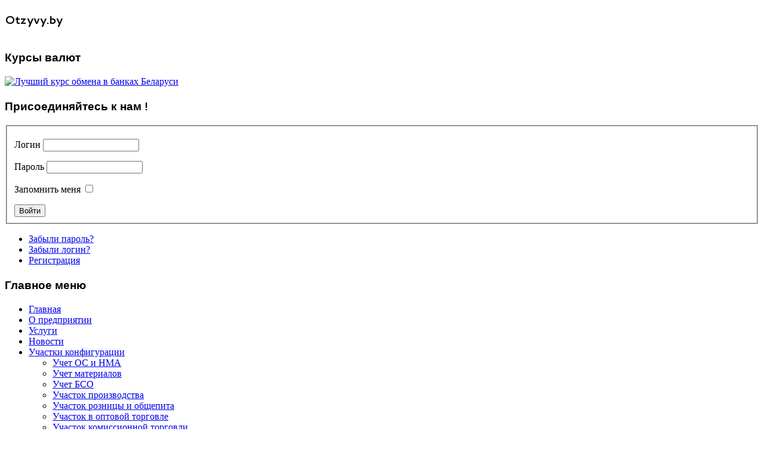

--- FILE ---
content_type: text/html; charset=utf-8
request_url: http://www.webconto.by/uchastki-konfiguratsii/%D1%83%D1%87%D0%B0%D1%81%D1%82%D0%BE%D0%BA-%D0%BA%D0%B0%D0%BB%D1%8C%D0%BA%D1%83%D0%BB%D1%8F%D1%86%D0%B8%D0%B8-%D0%B2-%D0%BE%D0%B1%D1%89%D0%B5%D0%BF%D0%B8%D1%82%D0%B5.html
body_size: 11789
content:
<!DOCTYPE html PUBLIC "-//W3C//DTD XHTML 1.0 Transitional//EN" "http://www.w3.org/TR/xhtml1/DTD/xhtml1-transitional.dtd">
<html xmlns="http://www.w3.org/1999/xhtml" xml:lang="ru-ru" lang="ru-ru" dir="ltr" >
<head>

  <base href="http://www.webconto.by/uchastki-konfiguratsii/участок-калькуляции-в-общепите.html" />
  <meta http-equiv="content-type" content="text/html; charset=utf-8" />
  <meta name="keywords" content="Конфигурация 1С,Республика Беларусь,1С,1С 7.7,1C,1C 7.7,РБ,настройка 1С,1С мастер,
1С Предприятие 7.7,общепит,бухучёт,программа Молочко,скачать,
бухгалтерский учёт, минск, мастер, вебконто, webconto,обслуживание,сопровождение,
обратная калькуляция,розница, аренда,торговля,конфигурация,онлайн консультант,консультация бесплатно,
решение для 1С,форум,обсуждение,вопросы по бух учёту,онлайн помощь,бухучет общепит" />
  <meta name="description" content="Сайт предприятия Вебконто (Республики Беларусь). 1С:Предприятие 7.7. Конфигурация для предприятий общественного питания и розничной торговли" />
  <meta name="generator" content="Joomla! - Open Source Content Management" />
  <title>Участок калькуляции в общественном питании РБ. Документы, калькуляционные карточки и отчёты участка. Общепит в Беларуси</title>
  <link href="/templates/jp_grafikdesign/favicon.ico" rel="shortcut icon" type="image/vnd.microsoft.icon" />
  <script src="/media/system/js/mootools-core.js" type="text/javascript"></script>
  <script src="/media/system/js/core.js" type="text/javascript"></script>
  <script src="/media/system/js/caption.js" type="text/javascript"></script>
  <script src="/media/system/js/mootools-more.js" type="text/javascript"></script>
  <script type="text/javascript">
window.addEvent('load', function() {
				new JCaption('img.caption');
			});function keepAlive() {	var myAjax = new Request({method: "get", url: "index.php"}).send();} window.addEvent("domready", function(){ keepAlive.periodical(840000); });
  </script>


<link rel="stylesheet" href="/templates/system/css/system.css" type="text/css" />
<link rel="stylesheet" href="/templates/system/css/general.css" type="text/css" />
<link href="/templates/jp_grafikdesign/css/layout.css" rel="stylesheet"  type="text/css" />
<link href="/templates/jp_grafikdesign/css/template.css" rel="stylesheet"  type="text/css" />
<link href="/templates/jp_grafikdesign/css/menu.css" rel="stylesheet"  type="text/css" />
<link href="/templates/jp_grafikdesign/css/module.css" rel="stylesheet"  type="text/css" />
<link href="/templates/jp_grafikdesign/styles/red/color.css" rel="stylesheet"  type="text/css" />
<link href="/templates/jp_grafikdesign/css/joomla16.css" rel="stylesheet"  type="text/css" />

<link rel="stylesheet" type="text/css" href="/templates/jp_grafikdesign/superfish/css/superfish.css" media="screen" />
<script type="text/javascript" src="/templates/jp_grafikdesign/superfish/js/jquery.js"></script>
<script type="text/javascript" src="/templates/jp_grafikdesign/superfish/js/hoverIntent.js"></script>
<script type="text/javascript" src="/templates/jp_grafikdesign/superfish/js/supersubs.js"></script>
<script type="text/javascript" src="/templates/jp_grafikdesign/superfish/js/superfish.js"></script>
<script src="/templates/jp_grafikdesign/js/tooltip.js" type="text/javascript"></script>

<link rel="stylesheet" type="text/css" href="/templates/jp_grafikdesign/slimbox/css/slimbox2.css" media="screen" />
<script type="text/javascript" src="/templates/jp_grafikdesign/slimbox/js/slimbox2.js"></script>
<script src="/templates/jp_grafikdesign/js/jp_functions.js" type="text/javascript"></script>


<link href="http://fonts.googleapis.com/css?family=Cantarell:regular,italic,bold" rel="stylesheet" type="text/css" />
<style type="text/css" media="screen">
h3, h2, .contentheading { font-family: 'Cantarell', arial, serif; }
</style>
<style type="text/css" media="screen">
   .user_module_top { display:none }
</style>
<style type="text/css" media="screen">
   .user_module_bottom { display:none }
</style>
<style type="text/css" media="screen">
   #jp_functions { display:none }
</style>
<style type="text/css" media="screen">
#right { margin-top:20px; }
</style>


<!--[if IE 7]>
<link href="/templates/jp_grafikdesign/css/ie7.css" rel="stylesheet"  type="text/css" />
<![endif]--> 

<script type="text/javascript">

  var _gaq = _gaq || [];
  _gaq.push(['_setAccount', 'UA-35422460-1']);
  _gaq.push(['_trackPageview']);

  (function() {
    var ga = document.createElement('script'); ga.type = 'text/javascript'; ga.async = true;
    ga.src = ('https:' == document.location.protocol ? 'https://ssl' : 'http://www') + '.google-analytics.com/ga.js';
    var s = document.getElementsByTagName('script')[0]; s.parentNode.insertBefore(ga, s);
  })();

</script>

</head>
<body>
<!-- Yandex.Metrika counter -->
<script type="text/javascript">
(function (d, w, c) {
    (w[c] = w[c] || []).push(function() {
        try {
            w.yaCounter17594029 = new Ya.Metrika({id:17594029, enableAll: true});
        } catch(e) { }
    });
    
    var n = d.getElementsByTagName("script")[0],
        s = d.createElement("script"),
        f = function () { n.parentNode.insertBefore(s, n); };
    s.type = "text/javascript";
    s.async = true;
    s.src = (d.location.protocol == "https:" ? "https:" : "http:") + "//mc.yandex.ru/metrika/watch.js";

    if (w.opera == "[object Opera]") {
        d.addEventListener("DOMContentLoaded", f);
    } else { f(); }
})(document, window, "yandex_metrika_callbacks");
</script>
<noscript><div><img src="//mc.yandex.ru/watch/17594029" style="position:absolute; left:-9999px;" alt="" /></div></noscript>
<!-- /Yandex.Metrika counter -->
<!--BEGINN WRAPPER -->
<div id="jp_wrapper">
<div class="top_color"></div>            
<!--BEGINN JP CONTENT -->
        <div id="container">
			        	<div id="right">        <div class="module">
                      <h3>
            <span>Otzyvy.by</span>            </h3>
          

<div class="custom"  style="background-image: url('/images/logo_t.png')" >
	<p><noindex><a rel="nofollow" target="_blank" href="http://otzyvy.by/buhgalterskie_ayditorskie_konsaltingovye_uslugi/51459.html"><img src="/images/logo_t.png" border="0" alt="" /></a></noindex></p></div>
        </div>
            <div class="module">
                      <h3>
            <span>Курсы</span> валют            </h3>
          

<div class="custom"  >
	<p><noindex><a rel="nofollow" href="http://www.obmennik.by" target="_blank" title="Курс валют в обменниках Беларуси"> <img src="http://www.obmennik.by/images/kurs/bestkurs230x1551.png" border="0" alt="Лучший курс обмена в банках Беларуси" width="210" height="155" /></a></noindex></p></div>
        </div>
            <div class="module">
                      <h3>
            <span>Присоединяйтесь</span> к нам !            </h3>
          <form action="/uchastki-konfiguratsii/участок-калькуляции-в-общепите.html" method="post" id="login-form" >
		<fieldset class="userdata">
	<p id="form-login-username">
		<label for="modlgn-username">Логин</label>
		<input id="modlgn-username" type="text" name="username" class="inputbox"  size="18" />
	</p>
	<p id="form-login-password">
		<label for="modlgn-passwd">Пароль</label>
		<input id="modlgn-passwd" type="password" name="password" class="inputbox" size="18"  />
	</p>
		<p id="form-login-remember">
		<label for="modlgn-remember">Запомнить меня</label>
		<input id="modlgn-remember" type="checkbox" name="remember" class="inputbox" value="yes"/>
	</p>
		<input type="submit" name="Submit" class="button" value="Войти" />
	<input type="hidden" name="option" value="com_users" />
	<input type="hidden" name="task" value="user.login" />
	<input type="hidden" name="return" value="aW5kZXgucGhwP2Zvcm1hdD1odG1sJm9wdGlvbj1jb21fY29udGVudCZ2aWV3PWFydGljbGUmaWQ9MTEmSXRlbWlkPTMzNQ==" />
	<input type="hidden" name="15a43a697ec94d607403d29139d23341" value="1" />	</fieldset>
	<ul>
		<li>
			<a href="/component/users/?view=reset">
			Забыли пароль?</a>
		</li>
		<li>
			<a href="/component/users/?view=remind">
			Забыли логин?</a>
		</li>
				<li>
			<a href="/component/users/?view=registration">
				Регистрация</a>
		</li>
			</ul>
	</form>
        </div>
     
            </div>            
            <div id="left">
				<div id="left_inner">
					<div id="promo"></div>
					<div id="jp_left">        <div class="module_menu">
                      <h3>
            <span>Главное</span> меню            </h3>
          
<ul class="menu">
<li class="item-101"><a href="/" >Главная</a></li><li class="item-102"><a href="/o-predpriyatii.html" >О предприятии</a></li><li class="item-103"><a href="/uslugi.html" >Услуги</a></li><li class="item-247"><a href="/news.html" >Новости</a></li><li class="item-167 active deeper parent"><a href="/uchastki-konfiguratsii.html" >Участки конфигурации</a><ul><li class="item-168"><a href="/uchastki-konfiguratsii/uchet-os-i-nma.html" >Учет ОС и НМА</a></li><li class="item-174"><a href="/uchastki-konfiguratsii/uchet-materialov.html" >Учет материалов</a></li><li class="item-175"><a href="/uchastki-konfiguratsii/uchet-bso.html" >Учет БСО</a></li><li class="item-176"><a href="/uchastki-konfiguratsii/uchastok-proizvodstva.html" >Участок производства</a></li><li class="item-178"><a href="/uchastki-konfiguratsii/uchastok-roznitsy-i-obshchepita.html" >Участок розницы и общепита</a></li><li class="item-179"><a href="/uchastki-konfiguratsii/uchastok-optovoj-torgovle.html" >Участок в оптовой торговле</a></li><li class="item-180"><a href="/uchastki-konfiguratsii/uchastok-komissionnoj-torgovli.html" >Участок комиссионной торговли</a></li><li class="item-181"><a href="/uchastki-konfiguratsii/uslugi-storonnikh-organizatsij.html" >Учет полученных услуг</a></li><li class="item-182"><a href="/uchastki-konfiguratsii/uchet-okazannykh-uslug.html" >Учет оказанных услуг</a></li><li class="item-183"><a href="/uchastki-konfiguratsii/kassa-i-bank.html" >Касса и банк</a></li><li class="item-184"><a href="/uchastki-konfiguratsii/raschet-zarplaty.html" >Расчет зарплаты</a></li><li class="item-185"><a href="/uchastki-konfiguratsii/kadrovyj-uchet.html" >Кадровый учет</a></li><li class="item-186"><a href="/uchastki-konfiguratsii/personifitsirovannyj-uchet.html" >Персонифицированный учет</a></li><li class="item-188"><a href="/uchastki-konfiguratsii/kniga-prodazh.html" >«Книга продаж»</a></li><li class="item-187"><a href="/uchastki-konfiguratsii/kniga-pokupok.html" >«Книга покупок»</a></li><li class="item-189"><a href="/uchastki-konfiguratsii/raschet-nalogov.html" >Расчет налогов.</a></li><li class="item-190"><a href="/uchastki-konfiguratsii/prochie-dokumenty-i-otchety.html" >Прочие документы и отчеты</a></li><li class="item-335 current active"><a href="/uchastki-konfiguratsii/участок-калькуляции-в-общепите.html" >Участок калькуляции в общепите.</a></li></ul></li><li class="item-224"><a href="/servis-voprosov.html" >Часто задаваемые вопросы</a></li><li class="item-211 parent"><a href="/blanki-dokumentov-i-otchetov-v-exel.html" >Бланки документов и отчетов в Exel</a></li><li class="item-268"><a href="/clients.html" >Наши клиенты</a></li><li class="item-394"><a href="/partners.html" >Наши партнёры</a></li><li class="item-327"><a href="/jobs.html" >Вакансии </a></li><li class="item-396"><a href="/changes_konf.html" >Изменения конфигурации</a></li><li class="item-216"><a href="/kontakty.html" >Контакты</a></li><li class="item-401"><a href="/преимущества-работы-с-нами.html" >Ваши преимущества работы с нами</a></li><li class="item-402"><noindex><a rel="nofollow" target="_blank" href="https://www.youtube.com/channel/UCXYhfV1CGvJQXgDdHn4Z3-Q" >Мы на YouTube</a></noindex></li></ul>
        </div>
            <div class="module">
          

<div class="custom"  >
	<p><a href="/menu.html"><img src="/images/menu.png" border="0" alt="Меню ресторанов, кафе, клубов" /> </a></p></div>
        </div>
    </div>
					<div class="clear"></div><!--AUTO HEIGH FIX FOR FIREFOX -->
				</div>
            	<div class="clr"></div>
            </div>
          		            <div id="content">
            	<div id="content-inner">
				<div id="logo"><a href="/" class="tooltip" title="Webconto.by"><img src="/templates/jp_grafikdesign/styles/red/logo.gif" alt="Webconto.by" border="0" /></a></div>
	  			<div class="clear"></div><!--AUTO HEIGH FIX FOR FIREFOX -->

								<div class="clear"></div><!--AUTO HEIGH FIX FOR FIREFOX -->
				<!--END SUCKERFISH -->
				<!--BEGINN PATHWAY SEARCH -->
				<div id="jp_functions">
												<div class="clear"></div><!--AUTO HEIGH FIX FOR FIREFOX -->
				</div>
				<!--END PATHWAY SEARCH -->
				<!--BEGINN SLIDESHOW -->
								<!--END SLIDESHOW -->
				<!--BEGINN USER MODULE -->
				<div class="user_module_top">
												<div class="clear"></div>
				</div>
				<div id="jp_content">
				
<div id="system-message-container">
</div>﻿<div class="item-page">
		<h2>
				<span>Участок</span> калькуляции в ОБЩЕПИТЕ.						</h2>


		<ul class="actions">
										<li class="print-icon">
						<a href="/uchastki-konfiguratsii/участок-калькуляции-в-общепите.html?tmpl=component&amp;print=1&amp;page=" title="Печать" onclick="window.open(this.href,'win2','status=no,toolbar=no,scrollbars=yes,titlebar=no,menubar=no,resizable=yes,width=640,height=480,directories=no,location=no'); return false;" rel="nofollow"><img src="/media/system/images/printButton.png" alt="Печать"  /></a>				</li>
				
								<li class="email-icon">
						<a href="/component/mailto/?tmpl=component&amp;template=jp_grafikdesign&amp;link=63e0494c33eee5613bcdcbb80ad3397f037393aa" title="E-mail" onclick="window.open(this.href,'win2','width=400,height=350,menubar=yes,resizable=yes'); return false;"><img src="/media/system/images/emailButton.png" alt="E-mail"  /></a>				</li>
												</ul>

	
	


	
	<p><span style="font-family: 'arial', 'helvetica', sans-serif; font-size: small; color: #000000;"> Участок <strong>калькуляции</strong> в программе позволяет производить расчеты цен блюд в единой калькуляционной базе по различным кухням предприятия. Т.е. база калькуляционных карточек единая для всех кухонь (баров, буфетов), база продуктов калькуляции также единая, но цены и количественный учет для каждой кухни индивидуальны и имеют историю изменения. Калькуляционные карточки рассчитываются одновременно по различным наценкам, имеется их архив, который можно распечатать в любую минуту, за любой период. Отчеты участка позволяют производить анализ изменения цен по блюдам и продуктам кухонь. Конфигурация адаптирована к различным кассовым системам, что позволяет вести количественный учет реализованных блюд и как следствие формировать "обратную" калькуляцию.</span></p>
<p><span style="font-family: 'arial', 'helvetica', sans-serif; font-size: small; color: #000000;"><strong>Документы участка калькуляция:</strong></span></p>
<ol>
<li><span style="font-family: 'arial', 'helvetica', sans-serif; font-size: small; color: #000000;"><strong>Акт контрольной проработки</strong> (К_АктКонтрольной Проработки) - составление печатной формы акта контрольной проработки по блюду.</span></li>
<li><span style="font-family: 'arial', 'helvetica', sans-serif; font-size: small; color: #000000;"><strong>Акт разделки</strong> (К_АктРазделки) - разделка мяса в туше с выходом мяса различного вида (шея, голень:.). Для общественного питания. (К_АктРазделки2 -с учетом шаблонов). Шаблон - вариант разделки туши, который можно загрузить из файла в документ. </span></li>
<li><span style="font-family: 'arial', 'helvetica', sans-serif; font-size: small; color: #000000;"><strong>Возврат</strong> (Расход) продуктов кухни (К_ВозвратПродуктовКалькуляции) - на основании бухгалтерских документов можно сформировать расход продуктов калькуляции по кухне (авто - или ручной режим).</span></li>
<li><span style="font-family: 'arial', 'helvetica', sans-serif; font-size: small; color: #000000;"><strong>Задание предельных наценок</strong> (К_ЗаданиеПредельныхНаценок) - на продукты калькуляции по выбранной кухне (или по всем), задаются предельные наценки на продукты (приказ по предприятию).</span></li>
<li><span style="font-family: 'arial', 'helvetica', sans-serif; font-size: small; color: #000000;"><strong>Заполнение технологической карты</strong> (К_ЗаполнениеТехнКарты) - для заполнения данных реквизитов технолога по справочнику "Блюда" и печати технологической карточки.</span></li>
<li><span style="font-family: 'arial', 'helvetica', sans-serif; font-size: small; color: #000000;"><strong>Заполнение фиксированных цен</strong> (К_ЗаполнениеФиксированныхЦен) - для установки фиксированной цены по блюдам.</span></li>
<li><span style="font-family: 'arial', 'helvetica', sans-serif; font-size: small; color: #000000;"><strong>Поступление продуктов калькуляции</strong> (Ручной) (К_ИзменениеЦенК_т) - применяется при автономной работе калькуляции.</span></li>
<li><span style="font-family: 'arial', 'helvetica', sans-serif; font-size: small; color: #000000;"><strong>Инвентаризация блюд</strong> (К_ИнвБлюда)- при инвентаризации продуктов калькуляции на кухне, на остатках могут находиться уже готовые блюда или полуфабрикаты.</span></li>
<li><span style="font-family: 'arial', 'helvetica', sans-serif; font-size: small; color: #000000;"><strong>Инвентаризация продуктов</strong> (К_Инвентаризация) - ведение количественного учета на кухне предполагает производить инвентаризацию продуктов калькуляции.</span></li>
<li><span style="font-family: 'arial', 'helvetica', sans-serif; font-size: small; color: #000000;"><strong>Инвентаризация продуктов в запасе</strong> (К_ИнвЗапаса) - по продуктам калькуляции находящихся в запасе.</span></li>
<li><span style="font-family: 'arial', 'helvetica', sans-serif; font-size: small; color: #000000;"><strong>Калибровка яиц</strong> (К_КалибровкаЯиц)- печать акта калибровки с расчетом цены меланжа за 1 кг. при этом вес яйца сохраняется в реквизит справочника "Продукты калькуляции".</span></li>
<li><span style="font-family: 'arial', 'helvetica', sans-serif; font-size: small; color: #000000;"><strong>Комплекс</strong> (для питания штата) (К_Комплекс) - для составления меню питания штата.</span></li>
<li><span style="font-family: 'arial', 'helvetica', sans-serif; font-size: small; color: #000000;"><strong>Меню по кухне</strong> (К_Меню)- выбираются необходимые блюда для печати меню.</span></li>
<li><span style="font-family: 'arial', 'helvetica', sans-serif; font-size: small; color: #000000;"><strong>Расчет налога с продаж по коктейлям</strong> (К_НПКоктейлей).</span></li>
<li><span style="font-family: 'arial', 'helvetica', sans-serif; font-size: small; color: #000000;"><strong>Поступление продуктов из запаса</strong> (К_ПереводЗапасаВпроизводство) - по кнопке заполнить, продукты находящиеся в запасе предлагаются перевести в производство.</span></li>
<li><span style="font-family: 'arial', 'helvetica', sans-serif; font-size: small; color: #000000;"><strong>Передача блюд на подразделения</strong> (К_ПередачаБлюдНа2Кухню).</span></li>
<li><span style="font-family: 'arial', 'helvetica', sans-serif; font-size: small; color: #000000;"><strong>Передача продуктов</strong> (К_ПеремещениеПродуктовКалькуляции) для перемещения продуктов калькуляции.</span></li>
<li><span style="font-family: 'arial', 'helvetica', sans-serif; font-size: small; color: #000000;"><strong>Поступление продуктов калькуляции </strong>(Склад, поставщик) - на основании бухгалтерских проводок за определенный период формируется приход продуктов калькуляции на заданную кухню (к-т перевода в кг, влажность муки, жирность маргарина), при этом некоторые изделия можно оприходовать в "Запас". В запасе продукты числятся в наименованиях справочника "Продукты".</span></li>
<li><span style="font-family: 'arial', 'helvetica', sans-serif; font-size: small; color: #000000;"><strong>Поступление покупных</strong> (К_ПоступлениениеПокупных) - поступление продуктов калькуляции, которые формируют блюдо (1:1). На продукт покупной можно сразу сформировать калькуляционную карточку блюда.</span></li>
<li><span style="font-family: 'arial', 'helvetica', sans-serif; font-size: small; color: #000000;"><strong>Поступление продуктов калькуляции для обратной калькуляции </strong>(К_ПоступлениеПродуктовКалькуляции1). Документ формируется на основании документа бухгалтерии и копирует его содержание (тара, стекло и прочее). Цена розницы за единицу прихода переводится в цену розничную за килограмм, сумма учетная из первичного документа (бухгалтерского). Продукт калькуляции (название) можно создать автоматически из названия продукта бухгалтерии.</span></li>
<li><span style="font-family: 'arial', 'helvetica', sans-serif; font-size: small; color: #000000;"><strong>Прайс-лист калькуляции</strong> (К_Прайс) - печать цен и ценников по блюдам выбранной кухни.  </span></li>
<li><span style="font-family: 'arial', 'helvetica', sans-serif; font-size: small; color: #000000;"><strong>Расчет потребности сырья по участку </strong>"производство" (К_РасчетДляПроизводства). И Доп (К_РасчетДляПроизводства).</span></li>
<li><span style="font-family: 'arial', 'helvetica', sans-serif; font-size: small; color: #000000;"><strong>Расчет по меню</strong> составленному на день (К_РасчетДляУчилища).</span></li>
<li><span style="font-family: 'arial', 'helvetica', sans-serif; font-size: small; color: #000000;"><strong>Расчет потребности сырья </strong>(К_РасчетПотребностиСырья1) - свод-заказ по кондитерскому цеху.</span></li>
<li><span style="font-family: 'arial', 'helvetica', sans-serif; font-size: small; color: #000000;"><strong>Расчет цен на блюда подразделения</strong> (К_РасчетЦенБлюд) - документ равсчета цен и архив карточек.</span></li>
<li><span style="font-family: 'arial', 'helvetica', sans-serif; font-size: small; color: #000000;"><strong>Сводное меню предприятия</strong> (К_СводноеМеню) - для выгрузки меню кухни, бара в кассовую систему.</span></li>
<li><span style="font-family: 'arial', 'helvetica', sans-serif; font-size: small; color: #000000;"><strong>Сезонность</strong> (К_СезонностьПродуктов) - для изменения коэффициента Нетто-брутто на продукты (овощи) в зависимости от сезона.</span></li>
<li><span style="font-family: 'arial', 'helvetica', sans-serif; font-size: small; color: #000000;"><strong>Спец.обработка</strong> (К_СпецОбрПродуктов) - для создания справочника спец обработки.</span></li>
<li><span style="font-family: 'arial', 'helvetica', sans-serif; font-size: small; color: #000000;"><strong>Списание продуктов калькуляции</strong> (К_СписаниеПродуктовКалькуляции) - для списания продуктов калькуляции по учетным ценам.</span></li>
<li><span style="font-family: 'arial', 'helvetica', sans-serif; font-size: small; color: #000000;"><strong>Счет официанта</strong> (К_СчетОфицианта) - документ который позволяет списывать продукты калькуляции на основании расхода блюд по кухне. Продукты можно списывать по каждому счету или по итогу определенного периода.</span></li>
<li><span style="font-family: 'arial', 'helvetica', sans-serif; font-size: small; color: #000000;"><strong>Сводный счет</strong> (К_СчетОфициантаСводный) - для загрузки реализованных блюд с кассовой системы.</span></li>
<li><span style="font-family: 'arial', 'helvetica', sans-serif; font-size: small; color: #000000;"><strong>Продукты калькуляции на кухне</strong> (К_УдНаличиеПродукта)- для просмотра и редактирования продуктов калькуляции  по выбранной кухне.</span></li>
<li><span style="font-family: 'arial', 'helvetica', sans-serif; font-size: small; color: #000000;"><strong>Назначить расчет цен на блюдо кухням </strong>(К_ЦенаБлюдаКухням).</span></li>
<li><span style="font-family: 'arial', 'helvetica', sans-serif; font-size: small; color: #000000;"><strong>Энергетические ценности</strong> (К_ЭнергетичЦенности)- внесение значений (белки, жиры, углеводы и эн. ценности) по продуктам калькуляции.</span></li>
<li><span style="font-family: 'arial', 'helvetica', sans-serif; font-size: small; color: #000000;"><strong>Переоценка продуктов калькуляции</strong> (К_ДооценкаПродуктовБар) - для переоценки продуктов калькуляции, с возможностью формирования результата в бухгалтерском учете.</span></li>
</ol>
<p><span style="font-family: 'arial', 'helvetica', sans-serif; font-size: small; color: #000000;"><strong>Отчеты участка:</strong></span></p>
<ol>
<li><span style="font-family: 'arial', 'helvetica', sans-serif; font-size: small; color: #000000;"><strong>Перечень блюд по продукту</strong> (Вхождение продукта калькуляции в блюда).</span></li>
<li><span style="font-family: 'arial', 'helvetica', sans-serif; font-size: small; color: #000000;"><strong>Перечень блюд по блюду</strong> (Вхождение полуфабриката, т.е. блюда в блюда).</span></li>
<li><span style="font-family: 'arial', 'helvetica', sans-serif; font-size: small; color: #000000;"><strong>Отчет по движению продуктов калькуляции - </strong>оборотно-сальдовая ведомость.</span></li>
<li><span style="font-family: 'arial', 'helvetica', sans-serif; font-size: small; color: #000000;"><strong>Товарный отчет по продуктам калькуляции</strong> с возможностью сверки с итогами по бухгалтерскому учету<strong>.</strong></span></li>
<li><span style="font-family: 'arial', 'helvetica', sans-serif; font-size: small; color: #000000;"><strong>Отчет по категориям выручек</strong> – на основании реализации блюд (счета официанта).</span></li>
<li><span style="font-family: 'arial', 'helvetica', sans-serif; font-size: small; color: #000000;"><strong>Отчет по количеству реализованных блюд -</strong> позволяет сформировать результат реализации блюд за выбранный период в количественном выражении, с разбивкой по датам на основании сводного счета официанта.</span></li>
<li><span style="font-family: 'arial', 'helvetica', sans-serif; font-size: small; color: #000000;"><strong>Отчет расхода блюд</strong> -отчет в количественно-суммовом выражении за период.</span></li>
<li><span style="font-family: 'arial', 'helvetica', sans-serif; font-size: small; color: #000000;"><strong>Сравнение цен по блюдам расчета</strong> - отчет позволяет увидеть сумму разницы в ценах по блюду, увидеть за счет чего произошло изменение цены.</span></li>
<li><span style="font-family: 'arial', 'helvetica', sans-serif; font-size: small; color: #000000;"><strong>Сравнение цен по продуктам калькуляции</strong> - отчет изменения цен по продуктам калькуляции.</span></li>
<li><span style="font-family: 'arial', 'helvetica', sans-serif; font-size: small; color: #000000;"><strong>Анализ цен по блюдам</strong> - формируется из справчника "Блюда" и позволяет отследить историю изменения цен по указанному блюду (Архив калькуляционных карточек на основании документа "Расчет цен на блюда").</span></li>
<li><span style="font-family: 'arial', 'helvetica', sans-serif; font-size: small; color: #000000;"><strong>Анализ цен по продуктам</strong> - формируется из справочника "Продукты калькуляции" и позволяет увидеть историю изменения розничной и учетной цены продукта.</span></li>
</ol>
<p><span style="font-family: 'arial', 'helvetica', sans-serif; font-size: small;"><strong> </strong></span></p> 
	</div></div>
				<div class="clear"></div>
				<div class="user_module_bottom">
												</div>
				<div class="clear"></div>
				<div id="footer">		<div class="module">
			<div>
				<div>
					<div>
											<div class="footer1">&#169; 2009 - 2025 Конфигурация 1С для Республики Беларусь. Бухгалтерский учет на базе 1С 7.7. Розница, общепит, торговля. Настройка, внедрение, консультация и сопровождение 1С | WEBCONTO.BY. Все права защищены.</div>
<div class="footer2"></div>
					</div>
				</div>
			</div>
		</div>
			<div class="module">
			<div>
				<div>
					<div>
											

<div class="custom"  >
	<!-- catalog.tut.by code begin -->
<div><a href="http://catalog.tut.by/"><img class="mceItem" src="http://catalog.tut.by/images/catalog-tut5.gif" border="0" alt="Каталог TUT.BY" width="88" height="31" /></a><a href="http://www.all.by/"><img class="mceItem" src="http://www.all.by/cgi-bin/rating.cgi?id=10072144&amp;ni=1" border="0" alt="Rating All.BY" width="88" height="31" /></a><!--Akavita counter start-->
<script type="text/javascript">// <![CDATA[
var AC_ID=55540;var AC_TR=false;
(function(){var l='http://adlik.akavita.com/acode.js'; var t='text/javascript';
try {var h=document.getElementsByTagName('head')[0];
var s=document.createElement('script'); s.src=l;s.type=t;h.appendChild(s);}catch(e){
document.write(unescape('%3Cscript src="'+l+'" type="'+t+'"%3E%3C/script%3E'));}})();
// ]]></script>
<a href="http://catalog.interby.net/from.php?30014" target="_blank"><img src="http://www.interby.net/img/88x31.gif" border="0" alt="Каталог на interby.net" width="88" height="31" /></a><span id="AC_Image"></span>
<noscript><a target='_blank' href='http://www.akavita.by/'> <img src='http://adlik.akavita.com/bin/lik?id=55540&it=1' border='0' height='1' width='1' alt='Akavita'/> </a></noscript><!--Akavita counter end-->
<script type="text/javascript">// <![CDATA[
var spylog = { counter: 2034317, image: 5006, next: spylog }; document.write(unescape("%3Cscript%20src=%22http" +
(("https:" == document.location.protocol) ? "s" : "") +
"://counter.spylog.com/cnt.js%22%20defer=%22defer%22%3E%3C/script%3E"));
// ]]></script>
<script type="text/javascript">// <![CDATA[
var a='',js=10;try{a+=';r='+escape(document.referrer);}catch(e){}try{a+=';j='+navigator.javaEnabled();js=11;}catch(e){}
try{s=screen;a+=';s='+s.width+'*'+s.height;a+=';d='+(s.colorDepth?s.colorDepth:s.pixelDepth);js=12;}catch(e){}
try{if(typeof((new Array).push('t'))==="number")js=13;}catch(e){}
try{document.write('<a href="http://top.mail.ru/jump?from=2250066">'+
'<img src="http://d5.c5.b2.a2.top.mail.ru/counter?id=2250066;t=242;js='+js+a+';rand='+Math.random()+
'" alt="Рейтинг@Mail.ru" style="border:0;" height="31" width="88" \/><\/a>');}catch(e){}
// ]]></script>
<noscript><a href="http://top.mail.ru/jump?from=2250066"> <img src="http://d5.c5.b2.a2.top.mail.ru/counter?js=na;id=2250066;t=242" style="border:0;" height="31" width="88" alt="Рейтинг@Mail.ru" /></a></noscript>
<script type="text/javascript">// <![CDATA[
document.write("<a href='http://www.liveinternet.ru/click' target=_blank><img src='http://counter.yadro.ru/hit?t54.12;r" + escape(document.referrer) + ((typeof(screen)=="undefined")?"":";s"+screen.width+"*"+screen.height+"*"+(screen.colorDepth?screen.colorDepth:screen.pixelDepth)) + ";u" + escape(document.URL) + ";" + Math.random() + "' border=0 width=88 height=31 alt='' title='LiveInternet: показано число просмотров и посетителей за 24 часа'></a>")
// ]]></script>
<!-- begin of Top100 code -->
<script id="top100Counter" type="text/javascript" src="http://counter.rambler.ru/top100.jcn?2756493"></script>
<noscript><a href="http://top100.rambler.ru/navi/2756493/"> <img src="http://counter.rambler.ru/top100.cnt?2756493" alt="Rambler's Top100" border="0" /> </a></noscript><!-- end of Top100 code --></div></div>
					</div>
				</div>
			</div>
		</div>
	</div>				
				<div class="clear"></div>                	
                </div>
            </div>
        	<div class="clr"></div>
        </div>
				<div class="clear"></div>
</div>


 
</body>
</html>